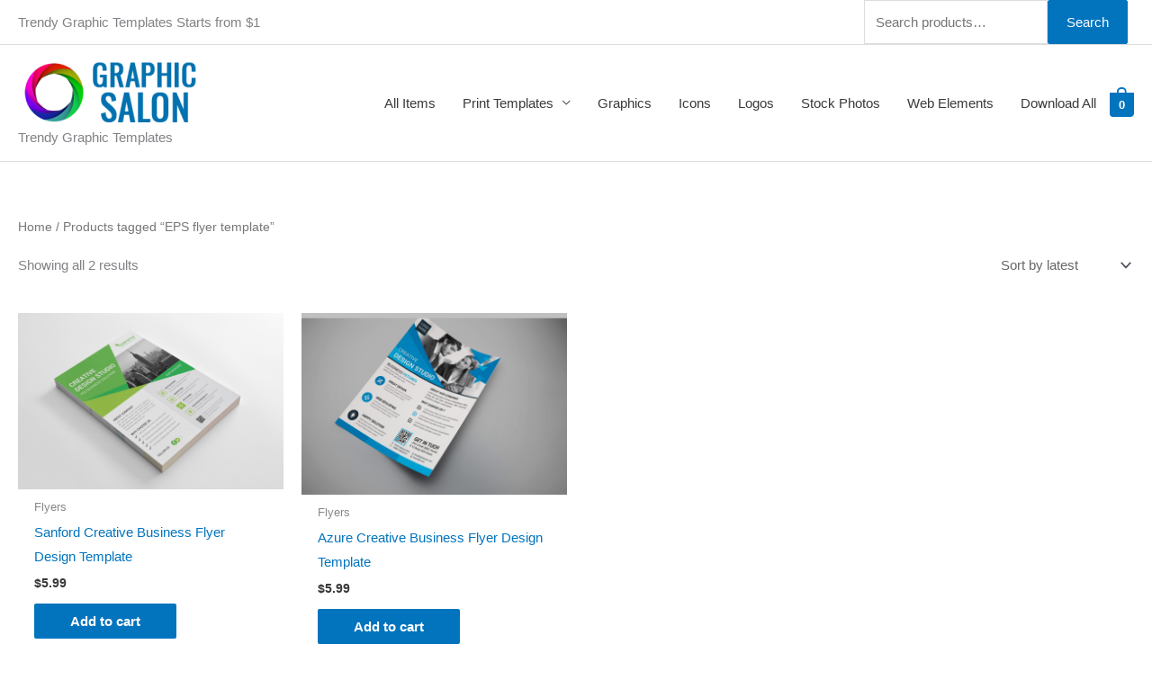

--- FILE ---
content_type: text/css
request_url: https://graphicsalon.com/wp-content/cache/wpfc-minified/e6obdys9/23ixs.css
body_size: 2428
content:
.yith-wcbm-clearfix:before,
.yith-wcbm-clearfix:after {
content : "";
display : table;
}
.yith-wcbm-clearfix:after {
clear : both;
}
.yith-wcbm-clearfix {
zoom : 1; }
.yith-wcbm-badge {
position    : absolute;
box-sizing  : border-box;
text-align  : center;
z-index     : 10;
font-family : "Open Sans", sans-serif;
font-size   : 13px;
}
.yith-wcbm-badge img {
max-width  : 200px;
max-height : 200px;
}
.yith-wcbm-badge__wrap {
width  : 100%;
height : 100%;
}
p.yith-wcbm-badge-txt {
margin  : 0;
padding : 0;
}
.container-image-and-badge {
position    : relative;
display     : block;
text-indent : 0;
line-height : 0;
}
.yith-wcbm-badge img {
margin : 0 !important;
}
span.onsale {
z-index : 10;
}
.yith-wcbm-badge-advanced .yith-wcbm-badge-text,
.yith-wcbm-badge-advanced .yith-wcbm-badge-text-advanced,
.yith-wcbm-on-sale-badge-advanced .yith-wcbm-badge-text-advanced {
position : absolute;
left     : 0;
top      : 0;
width    : 100%;
height   : 100%;
z-index  : 14;
} .yith-wcbm-shortcode-badge-container .container-image-and-badge {
display : inline-block;
}  .cart_item .yith-wcbm-badge {
display : none !important;
} .product-thumbnails .yith-wcbm-badge {
display : none !important;
} .yith-wcbm-theme-flatsome .iosSlider.product-thumbnails .yith-wcbm-badge,
.yith-wcbm-theme-flatsome #mini-cart-content .container-image-and-badge .yith-wcbm-badge {
display : none !important;
}
.yith-wcbm-theme-flatsome #mini-cart-content .container-image-and-badge,
.yith-wcbm-theme-flatsome .products .container-image-and-badge,
.yith-wcbm-theme-flatsome .yith-wcbm-badge img {
position : static !important;
} .fusion-menu-cart-items .yith-wcbm-badge {
display : none !important;
} #yith-wcwl-form .yith-wcbm-badge {
display : none !important;
} .yith-wfbt-section .yith-wcbm-badge, .yith-wfbt-form .yith-wcbm-badge {
display : none !important;
} #ywsfl_container_list .yith-wcbm-badge {
display : none !important;
} .yith-quick-view-nav .container-image-and-badge {
position : static !important;
width    : 100% !important;
padding  : 0 !important;
}
.yith-quick-view-nav .yith-wcbm-badge {
display : none !important;
} .yith-ajaxsearchform-container .yith-wcbm-badge {
display : none !important;
} .yith-wcpb-product-bundled-items .yith-wcbm-badge {
display : none !important;
} .ssatc-sticky-add-to-cart .yith-wcbm-badge {
display : none !important;
} .yith-ywraq-list-widget-wrapper .yith-wcbm-badge {
display : none !important;
} .yith-wacp-content table.cart-list .yith-wcbm-badge {
display : none;
} body.yith-wcbm-theme-basel .container-image-and-badge > img,
body.yith-wcbm-theme-basel .container-image-and-badge *:not(.yith-wcbm-badge) img {
width : 100%;
}

--- FILE ---
content_type: text/plain
request_url: https://www.google-analytics.com/j/collect?v=1&_v=j102&a=1577237069&t=pageview&_s=1&dl=https%3A%2F%2Fgraphicsalon.com%2Ftag%2Feps-flyer-template%2F&ul=en-us%40posix&dt=EPS%20flyer%20template%20Archives%20-%20Graphic%20Templates&sr=1280x720&vp=1280x720&_u=IEBAAEABAAAAACAAI~&jid=1383333822&gjid=981470061&cid=561586132.1763012033&tid=UA-39486600-5&_gid=1506762901.1763012033&_r=1&_slc=1&z=2061332286
body_size: -450
content:
2,cG-Y1R51TB43S